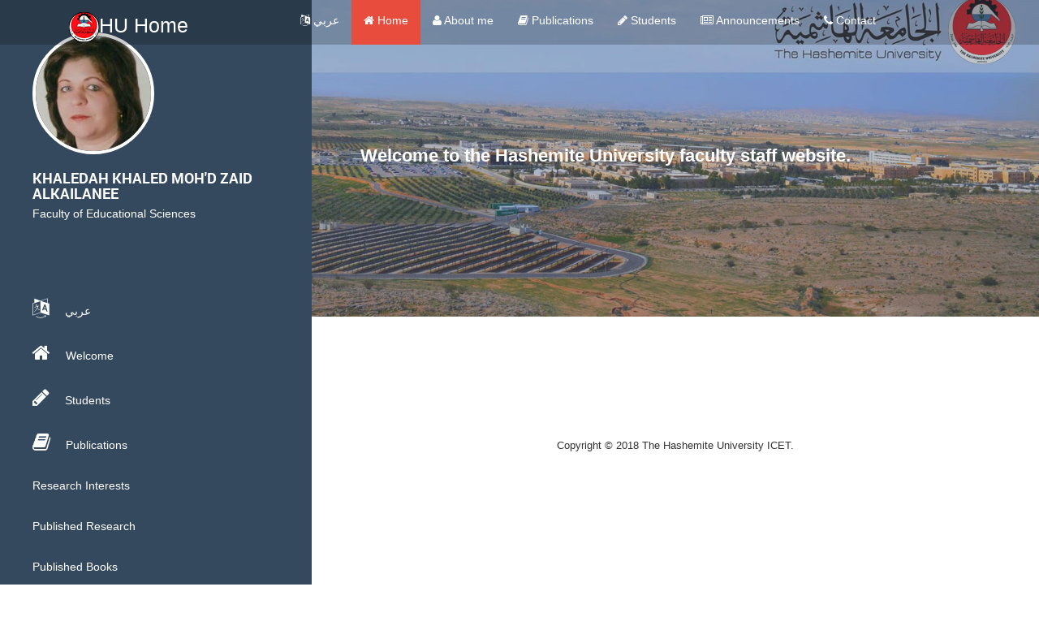

--- FILE ---
content_type: text/html; charset=utf-8
request_url: https://staff.hu.edu.jo/temp.aspx?pno=17&id=2wGkY7oijiI=
body_size: 12160
content:




<!DOCTYPE html>
<!--[if lt IE 7]>      <html class="no-js lt-ie9 lt-ie8 lt-ie7"> <![endif]-->
<!--[if IE 7]>         <html class="no-js lt-ie9 lt-ie8"> <![endif]-->
<!--[if IE 8]>         <html class="no-js lt-ie9"> <![endif]-->
<!--[if gt IE 8]><!--> <html class="no-js" xmlns="http://www.w3.org/1999/xhtml"> <!--<![endif]-->

<head><meta charset="utf-8" /><meta http-equiv="X-UA-Compatible" content="IE=edge" /><title>
	KHALEDAH KHALED MOH'D ZAID ALKAILANEE
</title><meta name="description" /><meta name="viewport" content="width=device-width, initial-scale=1" /><link rel="stylesheet" href="css/normalize.css" /><link rel="stylesheet" href="css/font-awesome.css" /><link rel="stylesheet" href="css/bootstrap.min.css" /><link rel="stylesheet" href="css/templatemo-style.css" />
        <script src="js/vendor/modernizr-2.6.2.min.js"></script>
    

        <!-- Bootstrap -->
        <link rel="stylesheet" type="text/css" href="assets/css/bootstrap.min.css" />
        
        <!-- Main Style -->
        <link rel="stylesheet" type="text/css" href="assets/css/main.css" />

        <!-- Responsive Style -->
        <link rel="stylesheet" type="text/css" href="assets/css/responsive.css" />

        <!--Icon Fonts-->
        <link rel="stylesheet" media="screen" href="assets/fonts/font-awesome/font-awesome.min.css" />


        <!-- Extras -->
        <link rel="stylesheet" type="text/css" href="assets/extras/animate.css" /><link rel="stylesheet" type="text/css" href="assets/extras/lightbox.css" />


        <!-- jQuery Load -->
        <script src="assets/js/jquery-min.js"></script>
        <!-- HTML5 Shim and Respond.js IE8 support of HTML5 elements and media queries -->
        
        <!--[if lt IE 9]>
          <script src="https://oss.maxcdn.com/libs/html5shiv/3.7.0/html5shiv.js"></script>
          <script src="https://oss.maxcdn.com/libs/respond.js/1.4.2/respond.min.js"></script>
        <![endif]-->


    
    
    </head>
<body>
    <form method="post" action="./temp.aspx?pno=17&amp;id=2wGkY7oijiI%3d" id="form1">
<div class="aspNetHidden">
<input type="hidden" name="__VIEWSTATE" id="__VIEWSTATE" value="/wEPDwUJNDczMzI3NTY3D2QWAmYPZBYCAgMPZBYeAgEPDxYCHgtOYXZpZ2F0ZVVybAUhfi9hci9kZWZhdWx0LmFzcHg/aWQ9MndHa1k3b2lqaUk9ZGQCAw8PFgIfAAUgZGVmYXVsdC5hc3B4P2lkPTJ3R2tZN29pamlJPSN0b3BkZAIFDw8WAh8ABSJkZWZhdWx0LmFzcHg/aWQ9MndHa1k3b2lqaUk9I2Fib3V0ZGQCBw8PFgIfAAUlZGVmYXVsdC5hc3B4P2lkPTJ3R2tZN29pamlJPSNwcm9qZWN0c2RkAgkPDxYCHwAFJWRlZmF1bHQuYXNweD9pZD0yd0drWTdvaWppST0jc2VydmljZXNkZAILDw8WAh8ABSZkZWZhdWx0LmFzcHg/[base64]/aWQ9MndHa1k3b2lqaUk9I3RvcGRkAgUPDxYCHwAFJWRlZmF1bHQuYXNweD9pZD0yd0drWTdvaWppST0jc2VydmljZXNkZAIHDw8WAh8ABSVkZWZhdWx0LmFzcHg/aWQ9MndHa1k3b2lqaUk9I3Byb2plY3RzZGQCCQ8PFgIfAAUnUmVzZWFyY2hfSW50ZXJlc3RzLmFzcHg/[base64]/[base64]/uL7R1XMQZCUqUTrjro3jwnnyaKGa/pK1uZSOp4=" />
</div>

<div class="aspNetHidden">

	<input type="hidden" name="__VIEWSTATEGENERATOR" id="__VIEWSTATEGENERATOR" value="BB2088C5" />
</div>
          <!-- Nav Menu Section -->
    <div class="logo-menu">
    <nav class="navbar navbar-default navbar-fixed-top" role="navigation" data-spy="affix" data-offset-top="50">
      <div class="container">
        <!-- Brand and toggle get grouped for better mobile display -->
        <div class="navbar-header col-md-3">
          <button type="button" class="navbar-toggle" data-toggle="collapse" data-target="#navbar">
            <span class="sr-only">Toggle navigation</span>
            <span class="icon-bar"></span>
            <span class="icon-bar"></span>
            <span class="icon-bar"></span>
          </button>
          
            <a class="navbar-brand" href="https://hu.edu.jo/"> <i class=""><img src="img/hu-logo.png" /></i>HU Home</a>
        </div>

        <div class="collapse navbar-collapse" id="navbar">
                            <ul class="nav navbar-nav col-md-9 pull-right">
                            <li><a id="ar_toplink" href="ar/default.aspx?id=2wGkY7oijiI="><i class="fa fa-language"></i>  عربي </a></li>
                            <li class="active"><a id="home_topLink" href="default.aspx?id=2wGkY7oijiI=#top"><i class="fa fa-home"></i>  Home</a></li>
                            <li><a id="About_topLink" href="default.aspx?id=2wGkY7oijiI=#about"><i class="fa fa-user"></i>  About me</a></li>
                            <li><a id="Publications_topLink" href="default.aspx?id=2wGkY7oijiI=#projects"><i class="fa fa-book"></i>  Publications</a></li>
                            <li><a id="Students_topLink" href="default.aspx?id=2wGkY7oijiI=#services"><i class="fa fa-pencil"></i>  Students</a></li>
                            <li><a id="Announ_topLink" href="default.aspx?id=2wGkY7oijiI=#services1"><i class="fa fa-newspaper-o"></i>  Announcements</a></li>
                            <li><a id="Contact_topLink" href="default.aspx?id=2wGkY7oijiI=#Contact"><i class="fa fa-phone"></i>  Contact</a></li>
                            </ul>
        </div>
      </div>
    </nav>
    </div>
<!-- Nav Menu Section End -->

         <!--[if lt IE 7]>
            <p class="browsehappy">You are using an <strong>outdated</strong> browser. Please <a href="http://browsehappy.com/">upgrade your browser</a> to improve your experience.</p>
        <![endif]-->
  
        <div class="responsive-header visible-xs visible-sm">
             
            <div class="container">
                    <div class="row">
                    <div class="col-md-12">
                        <div class="top-section">
                             <div class="profile-image">
                              <img id="Image2" alt="emp_img" src="emp_images.aspx?id=10499" />
                              </div>
                                       
                            <div class="profile-content">
                                <h3 class="profile-title"><span id="Label3">KHALEDAH KHALED MOH'D ZAID ALKAILANEE</span></h3>
                              <p class="profile-description"><span id="Label4">Faculty of Educational Sciences</span></p>
                            </div>
                        </div>
                    </div>
                </div>
          
            </div>
        </div>

        <!-- SIDEBAR -->
        <div class="sidebar-menu hidden-xs hidden-sm">
            <div class="top-section">
                <div class="profile-image">
                  <img id="Image1" alt="emp_img" src="emp_images.aspx?id=10499" />
                </div>
             <h3 class="profile-title"><span id="lblBigName">KHALEDAH KHALED MOH'D ZAID ALKAILANEE</span></h3>
              <p class="profile-description"><span id="lblFac">Faculty of Educational Sciences</span></p>
            </div> <!-- top-section -->

            
            <div class="main-navigation">
             
                    <ul>
                        

 <li><a id="menu_ar_HyperLink" href="ar/default.aspx?id=2wGkY7oijiI="><i class="fa fa-language"></i> عربي</a></li>
  <li><a id="menu_Welcome_HyperLink" href="default.aspx?id=2wGkY7oijiI=#top"><i class="fa fa-home"></i>  Welcome</a></li>
                   
                    <li><a id="menu_Students_HyperLink" href="default.aspx?id=2wGkY7oijiI=#services"><i class="fa fa-pencil"></i>  Students</a></li>
                    <li><a id="menu_Publications_HyperLink" href="default.aspx?id=2wGkY7oijiI=#projects"><i class="fa fa-book"></i>  Publications</a>
                         <ul>
                           <li><a id="menu_lnkResearchInter" href="Research_Interests.aspx?id=2wGkY7oijiI=">Research Interests</a></li>
                           <li><a id="menu_lnkPResearchs" href="Published_Researchs.aspx?id=2wGkY7oijiI=">Published Research</a></li>
                           <li><a id="menu_lnkPBooks" href="Published_Books.aspx?id=2wGkY7oijiI=">Published Books</a></li>
                           <li><a id="menu_lnkAConf" href="Conference.aspx?id=2wGkY7oijiI="> Academic Conferences</a></li>
                           <li> <a id="menu_lnkTheses" href="Theses_Supervision.aspx?id=2wGkY7oijiI=">Thesis Supervision</a> </li>
                           <li><a id="menu_AWO" href="temp.aspx?pno=16&amp;id=2wGkY7oijiI=">Awards/Prizes/Orders</a></li>
                           <li><a id="menu_ORE" href="temp.aspx?pno=17&amp;id=2wGkY7oijiI=">Ongoing  Research</a></li>
                            
                           </ul>
                    </li>
                         <li><a id="menu_Contact_HyperLink" href="default.aspx?id=2wGkY7oijiI=#Contact"><i class="fa fa-link"></i>Contact us</a></li>   
                   
                </ul>
            </div>
                    
                   <!-- .main-navigation -->
             <!-- .social-icons -->
        </div> <!-- .sidebar-menu -->
        

        <div class="banner-bg" id="top">
            <div class="banner-overlay"></div>
            <div class="welcome-text">
                <br />
                <h5><b>Welcome to the Hashemite University faculty staff website. </b></h5>
                <h4></h4>
               
            </div>
              
        </div>


   

         <div class="main-content">
            <div class="fluid-container">
              <div class="content-wrapper">

 <div id="main">
        
    <div>
    <table align="left" style="padding-left:20px;" cellpadding="0" cellspacing="0" 
        style="width: 100%; height: 100%">
        <tr>
            <td>
                <span id="ContentPlaceHolder1_lblHead" style="font-weight: 700; font-family: Arial"></span>
            </td>
        </tr>
        <tr>
            <td>
                &nbsp;</td>
        </tr>
        <tr>
            <td style="height:100%;vertical-align:top;" valign="top">
                <span id="ContentPlaceHolder1_lblBody" style="display:inline-block;width:580px;font-family: Arial"> </span>
            </td>
        </tr>
    </table>
<br />
<br />
<br />



</div>

    </div>

   
       



         <div class="row" id="footer">
                        <div class="col-md-12 text-center">
                            <p class="copyright-text">Copyright &copy; 2018 The Hashemite University ICET.</p>
                        </div>
                    </div>


        
                </div>

            </div>
      </div>
    </form>

     <script src="js/vendor/jquery-1.10.2.min.js"></script>
        <script src="js/min/plugins.min.js"></script>
        <script src="js/min/main.min.js"></script>
  <!-- Bootstrap JS -->
        <script src="assets/js/bootstrap.min.js"></script>

            <!-- Smooth Scroll -->
                    <!-- Smooth Scroll -->
        <script src="assets/js/smooth-scroll.js"></script>
        <script src="assets/js/lightbox.min.js"></script>

        <!-- All JS plugin Triggers -->
        <script src="assets/js/main.js"></script>


</body>
</html>


--- FILE ---
content_type: text/css
request_url: https://staff.hu.edu.jo/css/templatemo-style.css
body_size: 11001
content:
/*

Volton Template

http://www.templatemo.com/tm-441-volton

*/

@font-face {
  font-family: 'robotolight';
  src: url("../fonts/Roboto-Light-webfont.eot");
  src: url("../fonts/Roboto-Light-webfont.eot?#iefix") format("embedded-opentype"), url("../fonts/Roboto-Light-webfont.woff") format("woff"), url("../fonts/Roboto-Light-webfont.ttf") format("truetype"), url("../fonts/Roboto-Light-webfont.svg#robotolight") format("svg");
  font-weight: normal;
  font-style: normal;
}
@font-face {
  font-family: 'robotoregular';
  src: url("../fonts/Roboto-Regular-webfont.eot");
  src: url("../fonts/Roboto-Regular-webfont.eot?#iefix") format("embedded-opentype"), url("../fonts/Roboto-Regular-webfont.woff") format("woff"), url("../fonts/Roboto-Regular-webfont.ttf") format("truetype"), url("../fonts/Roboto-Regular-webfont.svg#robotoregular") format("svg");
  font-weight: normal;
  font-style: normal;
}
@font-face {
  font-family: 'robotobold';
  src: url("../fonts/Roboto-Bold-webfont.eot");
  src: url("../fonts/Roboto-Bold-webfont.eot?#iefix") format("embedded-opentype"), url("../fonts/Roboto-Bold-webfont.woff") format("woff"), url("../fonts/Roboto-Bold-webfont.ttf") format("truetype"), url("../fonts/Roboto-Bold-webfont.svg#robotobold") format("svg");
  font-weight: normal;
  font-style: normal;
}
/*---------------------------------------------------------
 1. Reset
-------------------------------------------------------- */
html, body, div, span, applet, object, iframe, h1, h2, h3, h4, h5, h6, p, blockquote, pre, a, abbr, acronym, address, big, cite, code, del, dfn, em, img, ins, kbd, q, s, samp, small, strike, strong, sub, sup, tt, var, b, u, i, center, dl, dt, dd, ol, ul, li, fieldset, form, label, legend, table, caption, tbody, tfoot, thead, tr, th, td, article, aside, canvas, details, embed, figure, figcaption, footer, header, hgroup, menu, nav, output, ruby, section, summary, time, mark, audio, video {
  margin: 0;
  padding: 0;
  border: 0;
  font-size: 100%;
  vertical-align: baseline;
}

.blue {
	color: #06C;
}

.green {
	color: #090;
}

main {
  display: block;
}

body {
  line-height: 1;
}

ol,
ul {
  list-style: none;
}

blockquote,
q {
  quotes: none;
}

blockquote:before,
blockquote:after {
  content: '';
  content: none;
}

table {
  border-collapse: collapse;
  border-spacing: 0;
}

html {
  font-size: 100%;
  -webkit-text-size-adjust: 100%;
  -ms-text-size-adjust: 100%;
}

a:focus {
  outline: none;
}

article,
aside,
details,
figcaption,
figure,
footer,
header,
hgroup,
nav,
section {
  display: block;
}

audio,
canvas,
video {
  display: inline-block;
  *display: inline;
  *zoom: 1;
}

audio:not([controls]) {
  display: none;
}

sub,
sup {
  line-height: 0;
  position: relative;
  vertical-align: baseline;
}

sup {
  top: -.5em;
}

sub {
  bottom: -.25em;
}

/*img {
  border-style: none;
    border-color: inherit;
    border-width: 0;
    -ms-interpolation-mode: bicubic;
   width: 303px;
}*/



button,
input,
select,
textarea {
  font-size: 100%;
  margin: 0;
  vertical-align: baseline;
  *vertical-align: middle;
}

button,
input {
  line-height: normal;
  *overflow: visible;
}

button::-moz-focus-inner,
input::-moz-focus-inner {
  border: 0;
  padding: 0;
}

button,
input[type="button"],
input[type="reset"],
input[type="submit"] {
  cursor: pointer;
  -webkit-appearance: button;
}

input[type="search"] {
  -webkit-appearance: textfield;
}

input[type="search"]:-webkit-search-decoration {
  -webkit-appearance: none;
}

textarea {
  overflow: auto;
  vertical-align: top;
}

/*---------------------------------------------------------
 2. Basic Style
-------------------------------------------------------- */
body {
  font-size: 14px;
  line-height: 24px;
  color: #777777;
  font-family: 'robotoregular';
  overflow-x: hidden;
}

a {
  color: #006699;
  -webkit-transition: all 150ms ease-in-out;
  -moz-transition: all 150ms ease-in-out;
  -ms-transition: all 150ms ease-in-out;
  -o-transition: all 150ms ease-in-out;
  transition: all 150ms ease-in-out;
  text-decoration: none !important;
}
a:hover {
  color: #555555;
}

h1, h2, h3, h4, h5 {
  color: #555555;
}

::-webkit-input-placeholder {
  color: #999999;
}

:-moz-placeholder {
  /* Firefox 18- */
  color: #999999;
}

::-moz-placeholder {
  /* Firefox 19+ */
  color: #999999;
}

:-ms-input-placeholder {
  color: #999999;
}

.main-content,
.banner-bg {
  float: right;
  width: 80%;
   height:390px;
}
@media screen and (max-width: 1290px) {
  .main-content,
  .banner-bg {
    width: 70%;
     height:390px;
  }
}
@media screen and (max-width: 992px) {
  .main-content,
  .banner-bg {
    width: 100%;
     height:300px;
  }
}

.content-wrapper {
  padding: 0 80px;
}
@media screen and (max-width: 992px) {
  .content-wrapper {
    padding: 0 30px;
  }
}

h4.widget-title {
  font-size: 16px;
  font-family: 'robotobold';
  text-transform: uppercase;
  margin-bottom: 40px;
}

hr {
  position: relative;
  outline: 0;
  border: 0;
  width: 100%;
  height: 4px;
 /* background: #dddddd;*/
  margin-top: 40px;
  margin-bottom: 0;
}

.page-section {
  padding-top: 80px;
}

/*---------------------------------------------------------
 3. Header
-------------------------------------------------------- */
.sidebar-menu {
  float: left;
  width: 20%;
  height: 100%;
  position: fixed;
   background: #34495e;
  /*background-color: #5f6d7e;*/
  /*background-color: #2a2a2c;*/
  color: white;
  overflow-y: hidden;
}
@media screen and (max-width: 1290px) {
  .sidebar-menu {
    overflow-y: scroll;
    width: 30%;
  }
}

.top-section {
  padding: 40px;
}

.profile-image {
  width: 150px;
  height:150px;
  border: 4px solid white;
  -webkit-border-radius: 75px;
  border-radius: 75px;
  overflow: hidden;
  margin-bottom: 20px;
}
.profile-image img {
  width: 100%;
}

h3.profile-title {
  margin-bottom: 5px;
  color: white;
  font-size: 18px;
  font-family: 'robotobold';
}

.main-navigation {
  margin: 30px 0;
}
.main-navigation li {
  display: block;
}
.main-navigation li a {
  padding: 15px 40px;
  display: block;
  color: white;
  font-size: 14px;
}
.main-navigation li a i {
  margin-right: 15px;
  font-size: 24px;
}
.main-navigation li a:hover {
  background: #5b6878;
}
.main-navigation li a.active {
  background: #495461;
}
.main-navigation li a.active:hover {
  background: #495461;
}

.social-icons {
  display: block;
  padding: 30px 40px;
}
.social-icons li {
  display: inline-block;
  margin-right: 20px;
}
.social-icons a {
  font-size: 18px;
  color: white;
}
.social-icons a:hover {
  color: #282e35;
}

.responsive-header {
  background: #5f6d7e;
  text-align: center;
}
@media screen and (max-width: 992px) {
  .responsive-header .main-navigation {
    margin-top: 10px;
    display: none;
  }
}
@media screen and (max-width: 992px) {
  .responsive-header p {
    color: white;
  }
}
@media screen and (max-width: 992px) {
  .responsive-header .profile-image {
    float: left;
    width: 150px;
    height: 150px;
    -webkit-border-radius: 50px;
    border-radius: 50px;
    overflow: hidden;
    margin-right: 30px;
  }
  .responsive-header .profile-content {
    text-align: left;
    margin-top: 30px;
    overflow: hidden;
  }
}

@media screen and (max-width: 992px) {
  .top-section {
    padding-bottom: 0;
  }
}

@media screen and (max-width: 992px) {
  .main-navigation a {
    padding: 10px;
  }
  .main-navigation a.active {
    background: #5f6d7e !important;
  }
  .main-navigation a:hover {
    background: #5f6d7e !important;
  }
}

.toggle-menu {
  width: 100%;
  display: block;
  padding: 20px;
  margin-top: 30px;
  background: #6cc0f7;
  color: white;
  font-size: 18px;
}
.toggle-menu:hover {
  color: white;
}

/*---------------------------------------------------------
 4. Main Content
-------------------------------------------------------- */
/*------ banner ------ */
.banner-bg {
  padding: 150px 60px;
  position: relative;
  background: url("../img/hu_2.jpg");
  background-repeat: no-repeat;
  background-position: center;
  background-size: cover;
  z-index: 2;
 

}

.banner-overlay {
  position: absolute;
  width: 100%;
  height: 100%;
  background: rgba(95, 109, 126, 0.4);
  top: 0;
  left: 0;
  z-index: 3;
}

.welcome-text {
  position: relative;
  z-index: 4;
}
.welcome-text h2 {
  font-size: 42px;
  font-family: 'robotobold';
  color: white;
  margin-bottom: 30px;
}
.welcome-text h5 {
  font-size: 22px;
  color: white;
}

/*------ about us ------ */
/*.about-image {
  overflow: hidden;
  border: 4px solid #dddddd;
  margin-bottom: 40px;
}
.about-image img {
  width: 100%;
  display: block;
}*/

/*------ projects ------ */
.projects-holder {
  margin-right: 0;
  margin-left: 0;
  margin-top: 40px;
}
.projects-holder .col-md-4,
.projects-holder .col-md-4 {
  padding-right: 1px;
  padding-left: 1px;
}

.project-item {
  width: 100%;
  margin-bottom: 2px;
  overflow: hidden;
  position: relative;
}
.project-item img {
  width: 100%;
  display: block;
}
.project-item:hover .project-hover {
  top: 0;
  opacity: 1;
  visibility: visible;
}

.project-hover {
  position: absolute;
  width: 100%;
  height: 100%;
  top: 40px;
  left: 0;
  background: rgba(0, 0, 0, 0.9);
  opacity: 0;
  visibility: 0;
  -webkit-transition: all 200ms linear;
  -moz-transition: all 200ms linear;
  -ms-transition: all 200ms linear;
  -o-transition: all 200ms linear;
  transition: all 200ms linear;
}
.project-hover .inside {
  position: absolute;
  width: 100%;
  left: 0;
  bottom: 0;
  padding: 30px;
}
.project-hover h5 {
  font-size: 16px;
  margin-bottom: 15px;
}
.project-hover h5 a {
  color: white;
}
.project-hover p {
  color: white;
  font-size: 13px;
  line-height: 20px;
}

/*/*------ contact ------ */
/*.contact-form {
  margin-top: 40px;
}
.contact-form input, .contact-form textarea {
  width: 100%;
  outline: 0;
  border: 1px solid #aaaaaa;
  padding: 12px;
  color: #999999;
  margin-bottom: 30px;
}
.contact-form input:focus, .contact-form textarea:focus {
  outline: 0;
}
.contact-form .button {
  width: auto;
  background: #5f6d7e;
  color: white;
  text-transform: uppercase;
  border: 0;
}*/

/*---------------------------------------------------------
 5. Footer
-------------------------------------------------------- */
#footer p.copyright-text {
  margin: 40px 0;
  font-size: 13px;
}
#footer p.copyright-text a {
  color: #5f6d7e;
}
#footer p.copyright-text a:hover {
  color: #6cc0f7;
}


--- FILE ---
content_type: text/css
request_url: https://staff.hu.edu.jo/assets/css/main.css
body_size: 5169
content:
@import url(http://fonts.googleapis.com/css?family=Montserrat:400,700);
body {
  font-family: 'Montserrat', sans-serif;
  font-size: 14px;
  font-weight: 400;
  -webkit-box-sizing: border-box;
  -moz-box-sizing: border-box;
  box-sizing: border-box;
  -webkit-font-smoothing: subpixel-antialiased;
  -webkit-backface-visibility: hidden; 
  backface-visibility: hidden;
}
a {
  color: #e74c3c;
  -webkit-transition: all 0.2s linear;
  -moz-transition: all 0.2s linear;
  -o-transition: all 0.2s linear;
  transition: all 0.2s linear;
}
a:hover {
  color: #e76c3c;
}
.row {
  padding: 50px 0px;
}
.btn {
  border: none;
  -webkit-transition: all 0.2s linear;
  -moz-transition: all 0.2s linear;
  -o-transition: all 0.2s linear;
  transition: all 0.2s linear;
  text-transform: uppercase;
  border-radius: 0;
}
.btn-common {
  background: #3d566e;
  color: #fff;
}
.btn-common:hover {
  background: #e74c3c;
  color: #fff;
}

.title {
  text-align: center;
  font-size: 50px;
}
.subtitle {
  text-align: center;
  font-weight: 100;
  padding-bottom: 30px;
  position: relative;
  color: #bdc3c7;
}
.navbar {
  margin-bottom: 0;
}
.navbar li {
  color: #d1d1d1;
}
.navbar-default {
  border: none;
  border-radius: 0;
  background: rgba(0, 0, 0, 0.2);
}
.navbar-default .navbar-nav > .active > a,
.navbar-default .navbar-nav > .active > a:hover,
.navbar-default .navbar-nav > .active > a:focus {
  background: none;
  color: #fff;
}
.navbar-default .navbar-nav li a,
.navbar-default .navbar-nav li a:hover {
  color: #fff;
}
.navbar-default .navbar-nav > .active,
.navbar-default .navbar-nav li:hover {
  background: #e74c3c;
  padding-bottom: 5px;
  color: #fff;
}
.navbar-default .navbar-brand {
  font-size: 25px;
  color: #fff;
  font-weight: 100;
}
.navbar-default .navbar-brand:hover {
  color: #eee;
}
.navbar-default .navbar-toggle .icon-bar {
  background: #fff;
}
.navbar-default .navbar-toggle:hover,
.navbar-default .navbar-toggle:focus {
  background: #333;
}
.affix.navbar-default {
  background: rgba(0, 0, 0, 0.8);
}
#hero-area {
  background: #34495e;
  color: #fff;
}
#hero-area .btn {
  margin-right: 20px;
}
#hero-area img {
  max-width: 100%;
}
#hero-area p {
  padding: 50px 0;
}
#services h3 {
  margin-top: 0;
  font-size: 28px;
  color: #e74c3c;
}
/*Portfolio*/
#portfolio {
  background: #f1f1f1;
}
/*Portfolio Overlay */
.portfolio-item {
  position: relative;
  margin-bottom: 15px;
}
.portfolio-item img {
  width: 100%;
}
.portfolio-item .overlay {
  position: absolute;
  top: 0;
  width: 100%;
  height: 100%;
  z-index: 10;
  background-color: rgba(0, 0, 0, 0.8);
  display: none;
}
.portfolio-item:hover .overlay {
  position: absolute;
  top: 0;
  width: 100%;
  height: 100%;
  z-index: 10;
  background-color: rgba(0, 0, 0, 0.8);
  display: block;
}
.portfolio-item .icons .preview {
  position: absolute;
  left: 40%;
  top: 40%;
  color: #fff;
  -webkit-animation-name: fadeInLeft;
  animation-name: fadeInLeft;
  -webkit-animation-duration: 1s;
  animation-duration: 1s;
  -webkit-animation-fill-mode: both;
  animation-fill-mode: both;
}
.portfolio-item .icons .preview i {
  color: #e74c3c;
}
#clients {
  background: #fff;
}
#about {
  background: #34495e;
  color: #fff;
}
/*.about_p {
  line-height: 30px;
  font-size: 17px !important;
  text-decoration: none !important;
}*/



#services {
  background: #f1f1f1;
}
#service-item{
  line-height: 30px;
  font-size: 17px !important;
  text-decoration: none !important;
  color: #e74c3c !important;
  vertical-align: top;
  text-align:center !important;
  width:200px;
}
#contact {
  background: #f1f1f1;
}
#contact ::-webkit-input-placeholder {
  color: #ecf0f1;
}
#contact :-moz-placeholder {
  color: #ecf0f1;
}
#contact ::-moz-placeholder {
  color: #ecf0f1;
}
#contact :-ms-input-placeholder {
  color: #ecf0f1;
}
#contact .social i {
  color: #fff;
  padding: 10px;
  margin-right: 5px;
  width: 50px;
  height: 50px;
  vertical-align: middle;
  background: #34495e;
}
#contact .social .social-links a:hover {
  color: #fff;
}
#contact .social .fa-facebook:hover {
  background: #3b5998;
  color: #fff;
}
#contact .social .fa-twitter:hover {
  background: #00CAFB;
  color: #fff;
}
#contact .social .fa-google-plus:hover {
  background: #D23A1D;
  color: #fff;
}
#contact .social .fa-linkedin:hover {
  background: #007bb6;
  color: #fff;
}
#contact .social .fa-dribbble:hover {
  background: #ea4c89;
  color: #fff;
}
#contact .social .fa-github:hover {
  background: #171515;
  color: #fff;
}
#contact .contact-info {
  margin: 40px 0;
}
#contact .contact-info p {
  font-size: 20px;
}
#contact .contact-form .form-control {
  box-shadow: none;
  font-size: 17px;
  margin-bottom: 20px;
  border-radius: 0;
  border: none;
}

/*Scroll Top*/
.to-top i {
  padding: 10px 15px;
  margin: 10px;
  background: transparent;
  color: #34495e;
  border: 2px solid #34495e;
}
.to-top i:hover {
  background: #34495e;
  color: #fff;
  -webkit-transition: all 0.2s linear;
  -moz-transition: all 0.2s linear;
  -o-transition: all 0.2s linear;
  transition: all 0.2s linear;
}

#copyright {
  background: #F1F1F1;
  color: #333;
}
#copyright a {
  color: #333;
}
